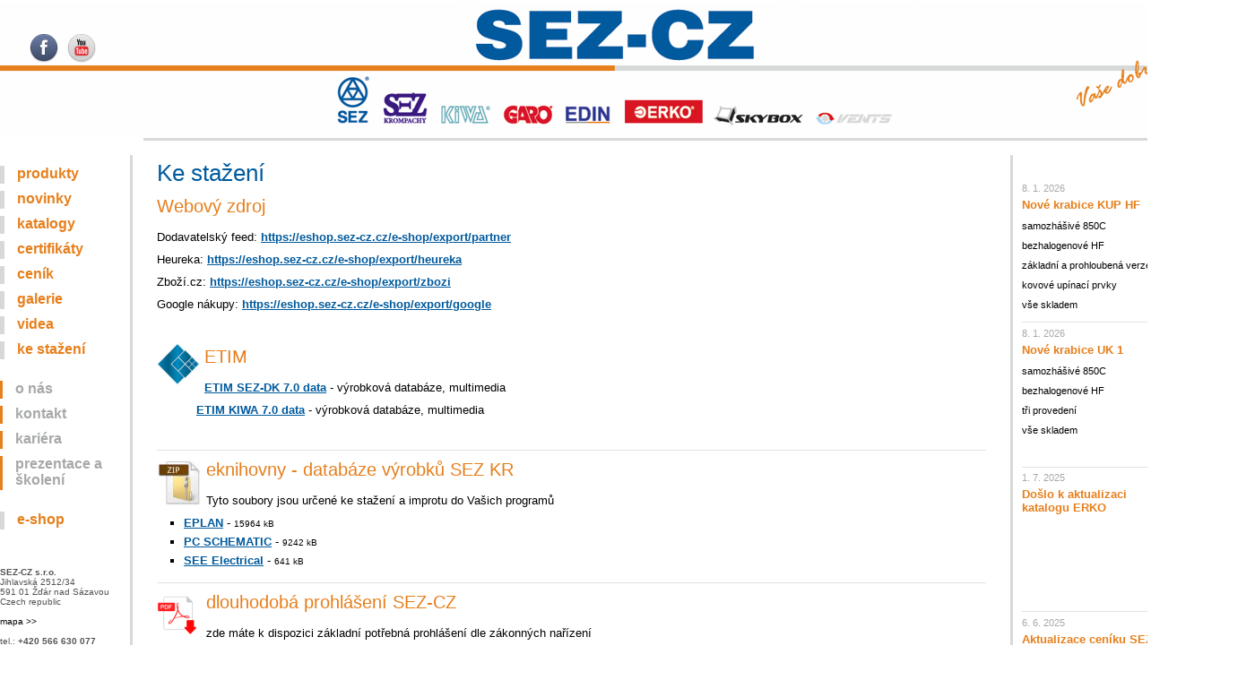

--- FILE ---
content_type: text/html; charset=UTF-8
request_url: https://sez-cz.cz/ke-stazeni-str-64-1-0-2.html
body_size: 4238
content:
<!DOCTYPE html PUBLIC "-//W3C//DTD XHTML 1.0 Transitional//EN"
	"http://www.w3.org/TR/xhtml1/DTD/xhtml1-transitional.dtd">

<html xmlns="http://www.w3.org/1999/xhtml" xml:lang="cs" lang="cs">

<head>
<meta http-equiv='Content-Type' content='text/html; charset=utf-8' />
<title>Ke stažení - SEZ-CZ s.r.o. - elektroinstalační materiál pro elektrotechnický průmysl a stavebnictví</title>
<meta name='description' content='Ke stažení - SEZ-CZ s.r.o. - elektroinstalační materiál pro elektrotechnický průmysl a stavebnictví' />
<meta http-equiv='Content-Language' content='cs' />
<meta http-equiv='Cache-control' content='no-cache' />
<meta http-equiv='Pragma' content='no-cache' />
<meta http-equiv='Expires' content='-1' />
<meta name='robots' content='index,follow' />
<meta name='googlebot' content='index,follow,snippet,archive' />
<meta http-equiv='imagetoolbar' content='no' />
<meta http-equiv='MSThemeCompatible' content='no' />
<meta name='MSSmartTagsPreventParsing' content='true' />
<meta name='author' content='Králi.cz webdesign - www.krali.cz' />
<meta name='copyright' content='&copy; 2015 Králi.cz webdesign - www.krali.cz' />
<meta name='keywords' content='ke, stažení, sez, dolní, kubín, krompachy, elektroinstalační, materiál, elektrotechnický, průmysl, stavebnictví' />
<link rel='stylesheet' type='text/css' media='all' href='css/style-base-2020.css' />
<link rel='stylesheet' type='text/css' media='all' href='nivo-slider/nivo-slider.css' />
<link rel="stylesheet" type="text/css" media="all" href="nivo-slider/themes/default/default.css"  />
<script type='text/javascript' src='js/clearbox.js?lng=cs'></script>
<script type='text/javascript' src='js/jquery-1.10.2.min.js'></script>
<script type="text/javascript" src="js/cms-init.js"></script>
</head>

<body>
<h1>Ke stažení - SEZ-CZ s.r.o. - elektroinstalační materiál pro elektrotechnický průmysl a stavebnictví</h1>

<div id="whole_body"><!-- zarovnani celeho dokumentu -->
<div id="header"><!-- hlavicka -->
<div id="header2">

<div class="social">
<div class="soc-1"><a title="Profil na Facebooku" href="https://www.facebook.com/SEZ-CZ-107253427491002/" target="_blank"><img src="./images/ico_facebook.png" alt="Profil na Facebooku" class="logo-soc-1" /></a></div>
<div class="soc-1"><a title="Profil na YouTube" href="https://www.youtube.com/channel/UCEyEv3vIbwAl944oGf9Mw-Q?view_as=subscriber" target="_blank"><img src="./images/ico_youtube.png" alt="Profil na YouTube" class="logo-soc-1" /></a></div>
</div>

<div id="logo"><a title="Úvodní strana" href="./"><img src="images/logo_sez-cz.png" class="noborder" alt="Úvodní strana" /></a></div>
<div id="loga"><div id="loga_obsah">
<a target="_blank" title='SEZ Dolný Kubín' href="http://www.sez.sk"><img class='noborder' src='images/logo_vyrobce_1.png' alt='SEZ Dolný Kubín' /></a>
<a target="_blank" title='SEZ Krompachy' href="http://www.sez-krompachy.sk"><img class='noborder' src='images/logo_vyrobce_2.png' alt='SEZ Krompachy' /></a>
<a target="_blank" title='Kiwa' href="http://www.kiwa.sk"><img class='noborder' src='images/logo_vyrobce_4.png' alt='Kiwa' /></a>
<a target="_blank" title='Garo' href="http://www.garo.se"><img class='noborder' src='images/logo_vyrobce_5.png' alt='Garo' /></a>
<a target="_blank" title='Edin' href="soubory/340-sez-edin-a4x4letak-2018-nahled-midpdf.pdf"><img class='noborder' src='images/logo_vyrobce_6.png' alt='Edin' /></a>
<a target="_blank" title='Erko' href="http://www.erko-electro.com"><img class='noborder' src='images/logo_vyrobce_7.png' alt='Erko' /></a>
<a target="_blank" title='Skybox' href="soubory/122-bez-cen-let-sky-box-2014pdf.pdf"><img class='noborder' src='images/logo_vyrobce_8.png' alt='Skybox' /></a>
<a target="_blank" title='Vents' href="http://www.ventilation-system.com"><img class='noborder' src='images/logo_vyrobce_9.png' alt='Vents' /></a>
</div></div></div>
</div><!-- konec hlavicky -->

<div id="main_part"><!-- hlavni cast -->

<div id="left_part"><!-- leva cast -->
<div id="menu_2">
<ul>
<li><a title='Produkty' class='aktiv' href='produkty-str-3-1-3-2.html'>Produkty</a></li>
<li><a title='Novinky' class='aktiv' href='novinky-str-4-1-4-2.html'>Novinky</a></li>
<li><a title='Katalogy' class='aktiv' href='katalogy-str-5-1-5-2.html'>Katalogy</a></li>
<li><a title='Certifikáty' class='aktiv' href='certifikaty-str-6-1-6-2.html'>Certifikáty</a></li>
<li><a title='Ceník' class='aktiv' href='cenik-str-7-1-7-2.html'>Ceník</a></li>
<li><a title='Galerie' class='aktiv' href='galerie-str-67-1-67-2.html'>Galerie</a></li>
<li><a title='Videa' class='aktiv' href='videa-str-66-1-66-2.html'>Videa</a></li>
<li><a title='Ke stažení' class='aktiv' href='ke-stazeni-str-64-1-64-2.html'>Ke stažení</a></li>
</ul>
</div>
<div id="menu_3">
<ul>
<li><a title='O nás' class='aktiv' href='o-nas-str-9-1-9-3.html'>O nás</a></li>
<li><a title='Kontakt' class='aktiv' href='kontakt-str-11-1-11-3.html'>Kontakt</a></li>
<li><a title='Kariéra' class='aktiv' href='kariera-str-70-1-70-3.html'>Kariéra</a></li>
<li><a title='Prezentace a školení' class='aktiv' href='prezentace-a-skoleni-str-69-1-69-3.html'>Prezentace a školení</a></li>
</ul>
</div>
<div id="menu_4">
<ul>
<li><a target='_blank' title='velkoobchod s elektroinstalačním materiálem' class='aktiv' href='https://eshop.sez-cz.cz'>E-SHOP</a></li>
</ul>
</div>

<!--<div id="levy_sloupec_ramecek">
</div>--><div id="left_adresa">

<b>SEZ-CZ s.r.o.</b><br />
Jihlavská 2512/34<br />
591 01 Žďár nad Sázavou<br />
Czech republic<br /><br />

<a title='Mapa Žďáru nad Sázavou' href='index.php?p=mapa&amp;lng=1' class='link4'>mapa &gt;&gt;</a><br /><br />

tel.: <b>+420 566 630 077</b><br />
tel.: <b>+420 566 629 299</b><br />
fax: <b>+420 566 621 427</b><br />
gsm: <b>+420 734 318 189</b><br /><br />
email: <a href='mailto:sez@sez-cz.cz'>sez@sez-cz.cz</a><br />
email: <a href='mailto:odbyt@sez-cz.cz'>odbyt@sez-cz.cz</a><br />
email: <a href='mailto:obchod@sez-cz.cz'>obchod@sez-cz.cz</a>

</div>
<div class="socialni_site">

<div id="fb-root"></div>

<script async defer crossorigin="anonymous" src="https://connect.facebook.net/cs_CZ/sdk.js#xfbml=1&version=v5.0"></script>

<div class="fb-like" data-href="http://www.sez-cz.cz" data-width="130" data-layout="box_count" data-action="like" data-size="small" data-share="true"></div>

</div>
</div><!-- konec leva cast -->

<div id="dvasloupce" class="fix"> <!--dva sloupce-->

<div id="main_body"><!-- format hlav.  textu -->

<div id="text"><!-- hlavní text -->
<h2>Ke stažení</h2>
<h3>Webový zdroj</h3>
<p>Dodavatelsk&yacute; feed: <a href="https://eshop.sez-cz.cz/e-shop/export/partner" target="_blank">https://eshop.sez-cz.cz/e-shop/export/partner</a></p>

<p>Heureka: <a href="https://eshop.sez-cz.cz/e-shop/export/heureka" target="_blank">https://eshop.sez-cz.cz/e-shop/export/heureka</a></p>

<p>Zbož&iacute;.cz: <a href="https://eshop.sez-cz.cz/e-shop/export/zbozi" target="_blank">https://eshop.sez-cz.cz/e-shop/export/zbozi</a></p>

<p>Google n&aacute;kupy: <a href="https://eshop.sez-cz.cz/e-shop/export/google" target="_blank">https://eshop.sez-cz.cz/e-shop/export/google</a></p>

<p>&nbsp;</p>
<div class='clear'></div>
<div class='obal_img_left'><img alt='' class='noborder_nomargin' src='images/fotky/nahled/977.png' /></div>
<h3>ETIM</h3>
<p><a href="http://old.sez.sk/etim-7-kody" target="_blank">ETIM SEZ-DK 7.0 data</a> - v&yacute;robkov&aacute; datab&aacute;ze, multimedia</p>

<p>&nbsp; &nbsp; &nbsp; &nbsp; &nbsp; &nbsp;<a href="https://uloz.to/file/FEBPwkDlZoi3/etim-v-7-kiwa-29-4-2020-zip" target="_blank">ETIM KIWA 7.0 data</a> - v&yacute;robkov&aacute; datab&aacute;ze, multimedia</p>

<p>&nbsp;</p>
<hr class='cms' />
<div class='obal_img_left'><img alt='' class='noborder_nomargin' src='images/fotky/nahled/864.jpg' /></div>
<h3>eknihovny - databáze výrobků SEZ KR</h3>
<p>Tyto soubory jsou určen&eacute; ke stažen&iacute; a improtu do Va&scaron;ich programů</p>
<ul>
<li><a title='Stáhnout soubor: EPLAN' target="_blank" href="soubory/275-eplanzip.zip">EPLAN</a> - <span class='deset'>15964 kB</span></li>
<li><a title='Stáhnout soubor: PC SCHEMATIC' target="_blank" href="soubory/424-2018-05-09-113542-pcschematiczip.zip">PC SCHEMATIC</a> - <span class='deset'>9242 kB</span></li>
<li><a title='Stáhnout soubor: SEE Electrical' target="_blank" href="soubory/276-see-electricalzip.zip">SEE Electrical</a> - <span class='deset'>641 kB</span></li>
</ul>

<hr class='cms' />
<div class='obal_img_left'><img alt='' class='noborder_nomargin' src='images/fotky/nahled/861.png' /></div>
<h3>dlouhodobá prohlášení SEZ-CZ</h3>
<p>zde m&aacute;te k dispozici z&aacute;kladn&iacute; potřebn&aacute; prohl&aacute;&scaron;en&iacute; dle z&aacute;konn&yacute;ch nař&iacute;zen&iacute;</p>
<ul>
<li><a title='Stáhnout soubor: Osvědčení EKO-KOM' target="_blank" href="soubory/366-ekokompdf.pdf">Osvědčení EKO-KOM</a> - <span class='deset'>299 kB</span></li>
<li><a title='Stáhnout soubor: Podmínky ochrany osobních údajů (GDPR)' target="_blank" href="soubory/349-podminkyochranyosobnichudajupdf.pdf">Podmínky ochrany osobních údajů (GDPR)</a> - <span class='deset'>350 kB</span></li>
<li><a title='Stáhnout soubor: Prohlášení RoHS ' target="_blank" href="soubory/437-prohlaseni-rohs-sez-cz-20pdf.pdf">Prohlášení RoHS </a> - <span class='deset'>475 kB</span></li>
<li><a title='Stáhnout soubor: Ujištění - prohlášení o shodě' target="_blank" href="soubory/293-ujisteni-o-prohlaseni-o-shode-sez-czpdf.pdf">Ujištění - prohlášení o shodě</a> - <span class='deset'>381 kB</span></li>
</ul>

<hr class='cms' />
<div class='obal_img_left'><img alt='' class='noborder_nomargin' src='images/fotky/nahled/884.jpg' /></div>
<h3>logo SEZ-CZ</h3>
<p>zde najdete logo společnosti SEZ-CZ pro Va&scaron;e potřeby</p>
<ul>
<li><a title='Stáhnout soubor: logo SEZ-CZ cdr' target="_blank" href="soubory/328-logo-sez-cz-2016cdr.cdr">logo SEZ-CZ cdr</a> - <span class='deset'>189 kB</span></li>
<li><a title='Stáhnout soubor: logo SEZ-CZ jpg' target="_blank" href="soubory/329-logo-sez-czjpg.jpg">logo SEZ-CZ jpg</a> - <span class='deset'>44 kB</span></li>
<li><a title='Stáhnout soubor: logo SEZ-CZ pdf' target="_blank" href="soubory/327-logo-sez-cz-2016pdf.pdf">logo SEZ-CZ pdf</a> - <span class='deset'>174 kB</span></li>
</ul>

<div class='clear'></div>
</div><!-- konec hlavní text -->

</div><!-- konec formatu hlav. textu -->

<div id="right_part"><!-- prava cast -->
<div id="right1">

<h3 class="right">aktuality</h3>

<a title='' href='soubory/589-kup-hfpdf.pdf'><img alt='' src='images/fotky/nahled/1274.jpg' />
</a><span class='aktualita_datum'>8. 1. 2026</span><h4>Nové krabice KUP HF</h4>
<p>samozh&aacute;&scaron;iv&eacute; 850C</p>

<p>bezhalogenov&eacute; HF</p>

<p>z&aacute;kladn&iacute; a prohlouben&aacute; verze</p>

<p>kovov&eacute; up&iacute;nac&iacute; prvky</p>

<p>v&scaron;e skladem</p>

<hr />
<a title='' href='images/fotky/original/1271.jpg' rel='clearbox[gallery=420]'><img alt='' src='images/fotky/nahled/1271.jpg' />
</a><span class='aktualita_datum'>8. 1. 2026</span><h4>Nové krabice UK 1</h4>
<p>samozh&aacute;&scaron;iv&eacute; 850C</p>

<p>bezhalogenov&eacute; HF</p>

<p>tři proveden&iacute;</p>

<p>v&scaron;e skladem</p>

<hr />
<a title='' href='soubory/583-kalatog-erko-cz-2025pdf.pdf'><img alt='' src='images/fotky/nahled/1270.jpg' />
</a><span class='aktualita_datum'>1. 7. 2025</span><h4>Došlo k aktualizaci katalogu ERKO</h4>
<hr />
<a title='' href='soubory/580-vo-cenik-sez-cz--7-2025-v1xls.xls'><img alt='' src='images/fotky/nahled/955.png' />
</a><span class='aktualita_datum'>6. 6. 2025</span><h4>Aktualizace ceníku SEZ-CZ VO 2025</h4>
<p><strong>Aktualizace cen&iacute;k 2025</strong></p>

<p>&nbsp;</p>

<p><br />
&nbsp;</p>

<hr />
<a title='' href='images/fotky/original/1265.jpg' rel='clearbox[gallery=417]'><img alt='' src='images/fotky/nahled/1265.jpg' />
</a><span class='aktualita_datum'>6. 5. 2025</span><h4>Zakázková výroba modulárních rozvaděčů</h4>
<hr />

<p><a title="Všechny aktuality" href="aktuality-str-13-1-13-2.html">všechny aktuality >></a></p>


</div><!-- konec prava cast -->

</div>  <!-- konec dva sloupce -->

<div class="clear"></div>


</div><!-- konec hlavní části -->

<!-- footer -->
<div id="footer">

<div id="footer_text">
<ul>
<li><a class='activ' title='Česky' href='lng-1.html'>Česky</a></li>|
<li><a title="Mapa stránek" href="sitemap-1.html">Mapa stránek</a></li> |

<li><a title="Králi.cz webdesign - www.krali.cz - tvorba www stránek, webhosting, registrace domén, online obchody na míru zákazníkovi, grafické práce" href="http://www.krali.cz">Králi.cz webdesign</a></li>
</ul>
</div>
</div>
<!-- konec footer -->

</div><!-- konec zarovnani celeho dokumentu -->

<script>
  (function(i,s,o,g,r,a,m){i['GoogleAnalyticsObject']=r;i[r]=i[r]||function(){
  (i[r].q=i[r].q||[]).push(arguments)},i[r].l=1*new Date();a=s.createElement(o),
  m=s.getElementsByTagName(o)[0];a.async=1;a.src=g;m.parentNode.insertBefore(a,m)
  })(window,document,'script','//www.google-analytics.com/analytics.js','ga');

  ga('create', 'UA-34464995-14', 'auto');
  ga('send', 'pageview');

</script>
</body>
</html>

--- FILE ---
content_type: text/css
request_url: https://sez-cz.cz/css/style-base-2020.css
body_size: 3611
content:
BODY {
  FONT-FAMILY: Verdana, Arial, Helvetica, sans-serif; COLOR: #000000; FONT-SIZE: 13px; BACKGROUND-COLOR: #FFFFFF; MARGIN: 0px; PADDING: 0px; TEXT-ALIGN: center; BACKGROUND-IMAGE: url(../images/pozadi_top.png); BACKGROUND-REPEAT: repeat-x; BACKGROUND-POSITION: top left
}
#whole_body {
  CLEAR: both; position: relative; MARGIN: 0px auto 20px auto; WIDTH: 1400px; BACKGROUND-COLOR: #FFFFFF;
}
#header {
  MARGIN: 0 auto 0 auto; WIDTH: 100%; position: relative;
}
#header2 {
  MARGIN: 0px; WIDTH: 100%; HEIGHT: 153px; TEXT-ALIGN: left; BACKGROUND-IMAGE: url(../images/top_1c.png); BACKGROUND-REPEAT: no-repeat; BACKGROUND-POSITION: top left
}
#logo {
  WIDTH: 100%; PADDING: 0px; MARGIN: 0px; TEXT-ALIGN: center;
}
#loga {
   WIDTH: 1240px; PADDING: 0px; MARGIN: 12px 0px 0px 160px; TEXT-ALIGN: left; BORDER-BOTTOM: #D7D8D8 3px solid;
}
#loga_obsah {
   PADDING: 0px; MARGIN: 0px 0px 0px 210px; TEXT-ALIGN: left;
}
#vlajka_cz {
  position: absolute; top: 160px; left: 887px; PADDING: 0px; MARGIN: 0px;
}
#main_part {
  CLEAR: both; MARGIN: 15px 0px 0px 0px; TEXT-ALIGN: left; position: relative;
}
#left_part {
    width: 145px;
  position: relative;
	padding: 0px;
	margin: 5px 0px 0px 0px;
  float: left;
  BORDER-RIGHT: #D7D8D8 3px solid;
  MIN-HEIGHT: 650px; _HEIGHT: 650px;
}
#left_adresa {
  MARGIN: 40px 0px 0px 0px; PADDING: 0px 0px 0px 0px; WIDTH: 100%; TEXT-ALIGN: left; FONT-SIZE: 10px; COLOR: #535353;
}
#left_adresa a {
 FONT-SIZE: 10px; COLOR: #000; TEXT-DECORATION: none; font-weight: normal;
}

.social {
  	position: absolute;
	top: 38px; left: 30px;
	width:20%;	
	PADDING: 0px 0px 0px 0px;
	margin: 0px 0px 0px 0px;
	text-align: left;	
}
.soc-1 {
  	position: relative;
	PADDING: 0px 3px 0px 3px;
	display: inline-block;
}
img.logo-soc-1 {
	max-width:32px;
	height:auto;
}

#menu_2 {
	font-weight: normal; color: #000000; WIDTH: 130px; MARGIN: 10px 0px 20px 0px; PADDING: 0px 0px 0px 0px; position: relative;
}
#menu_2 UL {
	PADDING: 0px 0px 0px 0px; MARGIN: 0px 0px 0px 0px; LIST-STYLE-TYPE: none; border: none;
}
#menu_2 LI {
	MARGIN: 4px 0px 4px 0px; PADDING: 2px 0px 2px 0px;
}
#menu_2 LI A {
	FONT-SIZE: 16px; FONT-FAMILY: Verdana, Tahoma, Arial; color: #E67F1C; MARGIN: 0px; PADDING: 0px 0px 2px 14px; DISPLAY: block; TEXT-DECORATION: none; text-transform: lowercase;
}
#menu_2 LI A:link {
	COLOR: #E67F1C; FONT-WEIGHT: bold; BACKGROUND-COLOR: transparent; TEXT-DECORATION: none; border-left: 5px solid #D7D8D8;
}
#menu_2 LI A:visited {
	COLOR: #E67F1C; FONT-WEIGHT: bold; BACKGROUND-COLOR: transparent; TEXT-DECORATION: none; border-left: 5px solid #D7D8D8;
}
#menu_2 LI A:hover {
	COLOR: #585858; FONT-WEIGHT: bold; BACKGROUND-COLOR: transparent; TEXT-DECORATION: none; border-left: 5px solid #E67F1C;
}
#menu_2 LI.aktiv a.aktiv {
	color: #005A9D; font-weight: bold; TEXT-DECORATION: none; border-left: 5px solid #E67F1C;
}
#menu_2 LI.aktiv a.aktiv:visited {
	color: #005A9D; font-weight: bold; TEXT-DECORATION: none; border-left: 5px solid #E67F1C;
}
#menu_2 LI.aktiv a.aktiv:hover {
	color: #585858; font-weight: bold; TEXT-DECORATION: none; border-left: 5px solid #E67F1C;
}
html>body #menu_2 LI A { width: auto; }


#menu_3 {
	font-weight: normal; color: #000000; WIDTH: 130px; MARGIN: 0px 0px 20px 0px; PADDING: 0px 0px 0px 0px; position: relative;
}
#menu_3 UL {
	PADDING: 0px 0px 0px 0px; MARGIN: 0px 0px 0px 0px; LIST-STYLE-TYPE: none; border: none;
}
#menu_3 LI {
	MARGIN: 4px 0px 4px 0px; PADDING: 2px 0px 2px 0px;
}
#menu_3 LI A {
	FONT-SIZE: 16px; FONT-FAMILY: Verdana, Tahoma, Arial; color: #A6A8A8; MARGIN: 0px; PADDING: 0px 0px 2px 14px; DISPLAY: block; TEXT-DECORATION: none; text-transform: lowercase;
}
#menu_3 LI A:link {
	COLOR: #A6A8A8; FONT-WEIGHT: bold; BACKGROUND-COLOR: transparent; TEXT-DECORATION: none; border-left: 3px solid #E67F1C;
}
#menu_3 LI A:visited {
	COLOR: #A6A8A8; FONT-WEIGHT: bold; BACKGROUND-COLOR: transparent; TEXT-DECORATION: none; border-left: 3px solid #E67F1C;
}
#menu_3 LI A:hover {
	COLOR: #585858; FONT-WEIGHT: bold; BACKGROUND-COLOR: transparent; TEXT-DECORATION: none; border-left: 3px solid #D7D8D8;
}
#menu_3 LI.aktiv a.aktiv {
	color: #005A9D; font-weight: bold; TEXT-DECORATION: none; border-left: 3px solid #000000;
}
#menu_3 LI.aktiv a.aktiv:visited {
	color: #005A9D; font-weight: bold; TEXT-DECORATION: none; border-left: 3px solid #000000;
}
#menu_3 LI.aktiv a.aktiv:hover {
	color: #585858; font-weight: bold; TEXT-DECORATION: none; border-left: 3px solid #000000;
}
html>body #menu_3 LI A { width: auto; }

#menu_4 {
	font-weight: normal; color: #000000; WIDTH: 130px; MARGIN: 10px 0px 20px 0px; PADDING: 0px 0px 0px 0px; position: relative;
}
#menu_4 UL {
	PADDING: 0px 0px 0px 0px; MARGIN: 0px 0px 0px 0px; LIST-STYLE-TYPE: none; border: none;
}
#menu_4 LI {
	MARGIN: 4px 0px 4px 0px; PADDING: 2px 0px 2px 0px;
}
#menu_4 LI A {
	FONT-SIZE: 16px; FONT-FAMILY: Verdana, Tahoma, Arial; color: #E67F1C; MARGIN: 0px; PADDING: 0px 0px 2px 14px; DISPLAY: block; TEXT-DECORATION: none; text-transform: lowercase;
}
#menu_4 LI A:link {
	COLOR: #E67F1C; FONT-WEIGHT: bold; BACKGROUND-COLOR: transparent; TEXT-DECORATION: none; border-left: 5px solid #D7D8D8;
}
#menu_4 LI A:visited {
	COLOR: #E67F1C; FONT-WEIGHT: bold; BACKGROUND-COLOR: transparent; TEXT-DECORATION: none; border-left: 5px solid #D7D8D8;
}
#menu_4 LI A:hover {
	COLOR: #585858; FONT-WEIGHT: bold; BACKGROUND-COLOR: transparent; TEXT-DECORATION: none; border-left: 5px solid #E67F1C;
}
#menu_4 LI.aktiv a.aktiv {
	color: #005A9D; font-weight: bold; TEXT-DECORATION: none; border-left: 5px solid #E67F1C;
}
#menu_4 LI.aktiv a.aktiv:visited {
	color: #005A9D; font-weight: bold; TEXT-DECORATION: none; border-left: 5px solid #E67F1C;
}
#menu_4 LI.aktiv a.aktiv:hover {
	color: #585858; font-weight: bold; TEXT-DECORATION: none; border-left: 5px solid #E67F1C;
}
html>body #menu_4 LI A { width: auto; }


#podmenu_0 {
  MIN-HEIGHT: 20px; _HEIGHT: 20px; PADDING: 10px 0px 0px 0px; MARGIN: 0px;
}

#podmenu1 {
  BACKGROUND-COLOR: #EDFAFC; FONT-SIZE: 11px;
}
#podmenu2 {
  BACKGROUND-COLOR: #FFFFFF; FONT-SIZE: 11px;
}
#dvasloupce {
  FLOAT: right; MARGIN: 0px 0px 0px 0px; WIDTH: 1225px
}
#main_body {
  FLOAT: left; MARGIN: 5px 0px 5px 0px; WIDTH: 925px; position: relative;
}
#text {
   WIDTH: 925px; PADDING: 0px 0px 0px 0px; MARGIN: 0px 0px 0px 0px; TEXT-ALIGN: left; position: relative; MIN-HEIGHT: 350px; _HEIGHT: 350px;
}
#right_part {
    width: 270px;
  position: relative;
	padding: 0px;
	margin: 5px 0px 0px 0px;
  float: right;
  BORDER-LEFT: #D7D8D8 3px solid;
  	MIN-HEIGHT: 650px; _HEIGHT: 650px;
}
#right1 {
    width: 260px;
	padding: 0px 0px 0px 10px;
	margin: 0px 0px 0px 0px;
	TEXT-ALIGN: left;
	FONT-SIZE: 11px;
}
#right1 a {
	FONT-SIZE: 11px;
}
#right1 .aktualita_datum {
	TEXT-ALIGN: left;
	FONT-SIZE: 11px;
	COLOR: #A6A8A8;
}
#right1 H4 {
  FONT-FAMILY: Arial; FONT-SIZE: 13px; COLOR: #E67F1C; FONT-WEIGHT: bold; MARGIN-BOTTOM: 5px; MARGIN-TOP: 5px
}
#right1 IMG {
  FLOAT: right; MARGIN: 0px 0px 5px 5px; BORDER-LEFT: 0px; BORDER-RIGHT: 0px; BORDER-TOP: 0px; BORDER-BOTTOM: 0px;
}
#footer {
  CLEAR: both; TEXT-ALIGN: right; PADDING: 20px 0px 0px 0px; MARGIN: 0px auto 0px auto; position: relative;
}
#footer_banner {
  MARGIN: 0px; WIDTH: 100%; HEIGHT: 128px; BACKGROUND-IMAGE: url(../images/sez_blok_banner.jpg); BACKGROUND-REPEAT: no-repeat; BACKGROUND-POSITION: 145px 0px
}
#footer_text {
  TEXT-ALIGN: right; WIDTH: 100%; FONT-SIZE: 11px; COLOR: #535353; PADDING: 0px 0px 0px 0px; MARGIN: 5px 0px 0px 0px; BACKGROUND-COLOR: #E6E6E6;
}
#footer_logo {
  TEXT-ALIGN: right; WIDTH: 100%; PADDING: 16px 0px 25px 0px; MARGIN: 0px 0px 0px 0px;  MARGIN: 0px;
}
#footer_text UL {
  list-style-type: none; PADDING: 7px 0px 7px 0px;
}
#footer_text LI {
  display: inline; PADDING: 0px 10px 0px 10px;
}
#footer_text A {
  FONT-SIZE: 11px; FONT-FAMILY: Verdana, Tahoma, Arial; TEXT-DECORATION: none; text-transform: upper;
}
#footer_text A:link {
  COLOR: #535353; FONT-WEIGHT: normal; BACKGROUND-COLOR: transparent
}
#footer_text A:visited {
  COLOR: #535353; FONT-WEIGHT: normal; BACKGROUND-COLOR: transparent
}
#footer_text A:hover {
  COLOR: #353535; FONT-WEIGHT: normal; BACKGROUND-COLOR: transparent
}
#footer_text A.activ:link {
  COLOR: #000000; FONT-WEIGHT: normal; BACKGROUND-COLOR: transparent
}
#footer_text A.activ:visited {
  COLOR: #000000; FONT-WEIGHT: normal; BACKGROUND-COLOR: transparent
}
#footer_text A.activ:hover {
  COLOR: #353535; FONT-WEIGHT: normal; BACKGROUND-COLOR: transparent
}
#levy_sloupec1 {
  WIDTH: 250px; FLOAT: left; TEXT-ALIGN: left; MARGIN: 0px 0px 0px 0px; PADDING: 0px
}
#pravy_sloupec1 {
  WIDTH: 325px; FLOAT: left; TEXT-ALIGN: left; MARGIN: 0px 0px 0px 10px; PADDING: 0px
}
A:link {
  FONT-SIZE: 13px; COLOR: #005A9D; FONT-WEIGHT: bold; TEXT-DECORATION: underline
}
A:visited {
  FONT-SIZE: 13px; COLOR: #005A9D; FONT-WEIGHT: bold; TEXT-DECORATION: underline
}
A:hover {
  FONT-SIZE: 13px; COLOR: #FF0000; FONT-WEIGHT: bold; TEXT-DECORATION: none
}
A.link2:link {
  FONT-SIZE: 14px; COLOR: #FF0000; FONT-WEIGHT: bold; TEXT-DECORATION: underline
}
A.link2:visited {
  FONT-SIZE: 14px; COLOR: #FF0000; FONT-WEIGHT: bold; TEXT-DECORATION: underline
}
A.link2:hover {
  FONT-SIZE: 14px; COLOR: #FF0000; FONT-WEIGHT: bold; TEXT-DECORATION: none; text-shadow: inherit
}
A.link3:link {
  FONT-SIZE: 11px; COLOR: #FF0000; FONT-WEIGHT: normal; TEXT-DECORATION: underline
}
A.link3:visited {
  FONT-SIZE: 11px; COLOR: #FF0000; FONT-WEIGHT: normal; TEXT-DECORATION: underline
}
A.link3:hover {
  FONT-SIZE: 11px; COLOR: #FF0000; FONT-WEIGHT: normal; TEXT-DECORATION: none; text-shadow: inherit
}
A.link4:link {
  FONT-SIZE: 12px; COLOR: #FF0000; FONT-WEIGHT: bold; TEXT-DECORATION: underline
}
A.link4:visited {
  FONT-SIZE: 12px; COLOR: #FF0000; FONT-WEIGHT: bold; TEXT-DECORATION: underline
}
A.link4:hover {
  FONT-SIZE: 12px; COLOR: #FF0000; FONT-WEIGHT: bold; TEXT-DECORATION: none
}
A.link6:link {
  FONT-SIZE: 13px; COLOR: #FFFFFF; FONT-WEIGHT: bold; TEXT-DECORATION: underline
}
A.link6:visited {
  FONT-SIZE: 13px; COLOR: #FFFFFF; FONT-WEIGHT: bold; TEXT-DECORATION: underline
}
A.link6:hover {
  FONT-SIZE: 13px; COLOR: #FFFF00; FONT-WEIGHT: bold; TEXT-DECORATION: none
}
IMG.border {
  BORDER-LEFT: #FFFFFF 1px solid; BORDER-RIGHT: #FFFFFF 1px solid; BORDER-TOP: #FFFFFF 1px solid; BORDER-BOTTOM: #FFFFFF 1px solid
}
IMG.noborder {
  BORDER-RIGHT: 0px; BORDER-TOP: 0px; BORDER-LEFT: 0px; BORDER-BOTTOM: 0px
}
.nodisplay {
  DISPLAY: none
}

UL {
  PADDING-RIGHT: 0px; PADDING-LEFT: 30px; PADDING-BOTTOM: 5px; MARGIN: 0px; BORDER-TOP-STYLE: none; PADDING-TOP: 5px; BORDER-RIGHT-STYLE: none; BORDER-LEFT-STYLE: none; BORDER-BOTTOM-STYLE: none
}
OL {
  PADDING-RIGHT: 0px; PADDING-LEFT: 30px; PADDING-BOTTOM: 7px; MARGIN: 0px; BORDER-TOP-STYLE: none; PADDING-TOP: 0px; BORDER-RIGHT-STYLE: none; BORDER-LEFT-STYLE: none; BORDER-BOTTOM-STYLE: none
}
LI {
  PADDING-RIGHT: 0px; PADDING-LEFT: 0px; PADDING-BOTTOM: 6px; MARGIN: 0px; BORDER-TOP-STYLE: none; PADDING-TOP: 0px; BORDER-RIGHT-STYLE: none; BORDER-LEFT-STYLE: none; BORDER-BOTTOM-STYLE: none
}
H1 {
  PADDING-RIGHT: 0px; PADDING-LEFT: 0px; PADDING-BOTTOM: 0px; MARGIN: 0px; BORDER-TOP-STYLE: none; PADDING-TOP: 0px; BORDER-RIGHT-STYLE: none; BORDER-LEFT-STYLE: none; BORDER-BOTTOM-STYLE: none
}
H2 {
  PADDING-RIGHT: 0px; PADDING-LEFT: 0px; PADDING-BOTTOM: 0px; MARGIN: 0px; BORDER-TOP-STYLE: none; PADDING-TOP: 0px; BORDER-RIGHT-STYLE: none; BORDER-LEFT-STYLE: none; BORDER-BOTTOM-STYLE: none
}
H3 {
  PADDING-RIGHT: 0px; PADDING-LEFT: 0px; PADDING-BOTTOM: 0px; MARGIN: 0px; BORDER-TOP-STYLE: none; PADDING-TOP: 0px; BORDER-RIGHT-STYLE: none; BORDER-LEFT-STYLE: none; BORDER-BOTTOM-STYLE: none
}
H4 {
  PADDING-RIGHT: 0px; PADDING-LEFT: 0px; PADDING-BOTTOM: 0px; MARGIN: 0px; BORDER-TOP-STYLE: none; PADDING-TOP: 0px; BORDER-RIGHT-STYLE: none; BORDER-LEFT-STYLE: none; BORDER-BOTTOM-STYLE: none
}
H5 {
  PADDING-RIGHT: 5px; PADDING-LEFT: 5px; PADDING-BOTTOM: 3px; MARGIN: 0px; BORDER-TOP-STYLE: none; PADDING-TOP: 3px; BORDER-RIGHT-STYLE: none; BORDER-LEFT-STYLE: none; BORDER-BOTTOM-STYLE: none
}
P {
  PADDING-RIGHT: 0px; PADDING-LEFT: 0px; PADDING-BOTTOM: 5px; MARGIN: 0px; BORDER-TOP-STYLE: none; PADDING-TOP: 5px; BORDER-RIGHT-STYLE: none; BORDER-LEFT-STYLE: none; BORDER-BOTTOM-STYLE: none
}

H1 {
  FONT-SIZE: 24px; COLOR: #000000; FONT-WEIGHT: bold; MARGIN-BOTTOM: 10px; DISPLAY: none
}
H2 {
  FONT-FAMILY: Arial; FONT-SIZE: 26px; COLOR: #005A9D; FONT-WEIGHT: normal; MARGIN-BOTTOM: 10px; MARGIN-TOP: 5px
}
H3 {
  FONT-FAMILY: Arial; FONT-SIZE: 20px; COLOR: #E67F1C; FONT-WEIGHT: normal; MARGIN-BOTTOM: 10px; MARGIN-TOP: 10px
}
H3.menu_leve_2 {
  FONT-FAMILY: Arial; FONT-SIZE: 15px; COLOR: #AD1E32; FONT-WEIGHT: bold; MARGIN-BOTTOM: 2px; MARGIN-TOP: 2px
}
H3.right {
  FONT-FAMILY: Arial; FONT-SIZE: 18px; COLOR: #BEC0C0; FONT-WEIGHT: bold; MARGIN-BOTTOM: 10px; MARGIN-TOP: 0px; TEXT-ALIGN: right
}
H3.line {
  FONT-FAMILY: Arial; FONT-SIZE: 17px; COLOR: #5F6265; FONT-WEIGHT: bold; MARGIN-BOTTOM: 10px; MARGIN-TOP: 15px; BORDER-TOP: #000000 1px solid; BORDER-BOTTOM: #000000 1px solid; PADDING: 3px 0px 3px 10px;
}
H3.pravy_sloupec {
  FONT-FAMILY: Arial; FONT-SIZE: 17px; COLOR: #5F6265; FONT-WEIGHT: bold; MARGIN-BOTTOM: 5px; MARGIN-TOP: 10px; TEXT-ALIGN: left
}
H4 {
  FONT-FAMILY: Arial; FONT-SIZE: 15px; COLOR: #E67F1C; FONT-WEIGHT: bold; MARGIN-BOTTOM: 5px; MARGIN-TOP: 10px
}
H5 {
  FONT-FAMILY: Arial; FONT-SIZE: 14px; COLOR: #E67F1C; FONT-WEIGHT: bold; MARGIN-BOTTOM: 5px
}
P {
  TEXT-ALIGN: left
}
P.left {
   TEXT-ALIGN: left
}
P.right {
   TEXT-ALIGN: right
}
P.center {
   TEXT-ALIGN: center
}
BR.clear {
  CLEAR: both
}
.clear {
  CLEAR: both
}
HR {
  CLEAR: both; BORDER-RIGHT: #E2E2E2 0px solid; BORDER-TOP: #E2E2E2 0px solid; BORDER-LEFT: #E2E2E2 0px solid; COLOR: #E2E2E2; BORDER-BOTTOM: #E2E2E2 0px solid; HEIGHT: 1px; WIDTH: 100%; BACKGROUND-COLOR: #E2E2E2
}
HR.cms {
  CLEAR: both; BORDER-RIGHT: #E2E2E2 0px solid; BORDER-TOP: #E2E2E2 0px solid; BORDER-LEFT: #E2E2E2 0px solid; COLOR: #E2E2E2; BORDER-BOTTOM: #E2E2E2 0px solid; HEIGHT: 1px; WIDTH: 100%; BACKGROUND-COLOR: #E2E2E2
}
OL {
  LIST-STYLE-TYPE: lower-alpha
}
OL.cisla {
  LIST-STYLE-TYPE: decimal
}
UL {
  LIST-STYLE-TYPE: square
}
UL.kruh {
  PADDING-LEFT: 15px; LIST-STYLE-TYPE: circle; PADDING-BOTTOM: 0px;
}
UL.ctverecek {
  LIST-STYLE-TYPE: square
}
UL.left_menu {
  LIST-STYLE-TYPE: square; PADDING: 3px 0px 3px 25px;
}
TD.center {
  TEXT-ALIGN: center
}
TD.left {
  TEXT-ALIGN: left
}
TD.right {
  TEXT-ALIGN: right
}
TD.katalog {
  FONT-SIZE: 13px; TEXT-ALIGN: center; VERTICAL-ALIGN: top; WIDTH: 145px
}
TD.katalog_detail {
  FONT-SIZE: 13px; TEXT-ALIGN: left; VERTICAL-ALIGN: top
}
TD.kosik_top {
  FONT-SIZE: 13px; TEXT-ALIGN: center; BACKGROUND-COLOR: #5F6265; COLOR: #FFFFFF
}
TD.kosik_center {
  FONT-SIZE: 13px; TEXT-ALIGN: center
}
TD.right {
  FONT-SIZE: 13px; TEXT-ALIGN: right
}
.devet {
  FONT-SIZE: 9px
}
.deset {
  FONT-SIZE: 10px
}
.jedenact {
  FONT-SIZE: 11px
}
.dvanact {
  FONT-SIZE: 12px
}
.bold {
  FONT-WEIGHT: bold
}
.red {
  COLOR: #FF0000
}
.red_bold {
  COLOR: #FF0000; FONT-WEIGHT: bold
}
.zluta {
  COLOR: #FFFF00
}
.green {
  COLOR: #009900
}
.zvyrazneni {
  COLOR: #FF0000; FONT-WEIGHT: bold;
}
.novinka {
  COLOR: #FF0000; FONT-WEIGHT: bold; FONT-SIZE: 10px
}
.skrtnute {
  text-decoration : line-through;
}
.center {
  TEXT-ALIGN: center
}
.tab_pozadi1 {
   BACKGROUND-COLOR: #000000; COLOR: #FFFFFF
}
.tab_pozadi2 {
   BACKGROUND-COLOR: #DDDDDD
}
.akce {
  FONT-SIZE: 18px; COLOR: #FF0000; FONT-WEIGHT: bold
}
.nazev {
  FONT-FAMILY: Arial; FONT-SIZE: 17px; COLOR: #5F6265; FONT-WEIGHT: bold; MARGIN-BOTTOM: 10px; MARGIN-TOP: 10px
}
.obal_fotek {
  CLEAR: both; width: 100%; padding: 0 0; margin: 0 auto;
}
.obal_img {
  float: left; min-width: 180px; _width: 180px; border: 0px; padding: 0px 0px 0px 0px; text-align: center; FONT-SIZE: 12px; COLOR: #000000; FONT-WEIGHT: normal; TEXT-DECORATION: none;
}
.obal_img_left {
  float: left; border: 0px; padding: 0px 5px 0px 0px; text-align: center; FONT-SIZE: 12px; COLOR: #000000; FONT-WEIGHT: normal; TEXT-DECORATION: none;
}
.obal_img_right {
  float: right; border: 0px; padding: 0px 0px 0px 5px; text-align: center; FONT-SIZE: 12px; COLOR: #000000; FONT-WEIGHT: normal; TEXT-DECORATION: none;
}
.obal_img A {
  FONT-SIZE: 12px; COLOR: #000000; FONT-WEIGHT: normal; TEXT-DECORATION: none;
}
A.img_popis {
  FONT-SIZE: 12px; COLOR: #000000; FONT-WEIGHT: normal; TEXT-DECORATION: none;
}

IMG.left {
  FLOAT: left; MARGIN: 0px 10px 5px 5px; BORDER-LEFT: 0px; BORDER-RIGHT: 0px; BORDER-TOP: 0px; BORDER-BOTTOM: 0px;
}
IMG.right {
  FLOAT: right; MARGIN: 0px 5px 5px 10px; BORDER-LEFT: 0px; BORDER-RIGHT: 0px; BORDER-TOP: 0px; BORDER-BOTTOM: 0px;
}

IMG.zoom { cursor: hand; }

IMG.border1 { MARGIN: 10px 10px 10px 10px; BORDER: #5F6265 1px solid; }
IMG.noborder1 { MARGIN: 10px 10px 10px 10px; BORDER: 0px; }

IMG.border_nomargin { MARGIN: 5px 0px 5px 0px; BORDER: #5F6265 1px solid; }
IMG.noborder_nomargin { MARGIN: 5px 0px 5px 0px; BORDER: 0px; }

IMG.zoom_noborder_loga { cursor: hand; MARGIN: 10px 0px 10px 0px; BORDER: 0px; }
IMG.zoom_pravy_sloupec { cursor: hand; MARGIN: 15px 0px 0px 0px; BORDER-LEFT: #5F6265 1px solid; BORDER-RIGHT: #5F6265 1px solid; BORDER-TOP: #5F6265 1px solid; BORDER-BOTTOM: #5F6265 1px solid }

IMG.odsazeni { border-style: solid; border-color: #FFFFFF; MARGIN: 0px 10px 0px 10px; }

IMG.galerie {
  MARGIN: 0px 5px 0px 0px; BORDER-LEFT: #5F6265 1px solid; BORDER-RIGHT: #5F6265 1px solid; BORDER-TOP: #5F6265 1px solid; BORDER-BOTTOM: #5F6265 1px solid; FLOAT: left
}
IMG.border {
  MARGIN: 5px 5px 5px 5px; BORDER-LEFT: #000000 1px solid; BORDER-RIGHT: #000000 1px solid; BORDER-TOP: #000000 1px solid; BORDER-BOTTOM: #000000 1px solid
}

input { BORDER-RIGHT: #000000 1px solid; BORDER-TOP: #000000 1px solid; FONT-SIZE: 12px; BORDER-LEFT: #000000 1px solid; COLOR: #000000; BORDER-BOTTOM: #000000 1px solid; BACKGROUND-COLOR: #EDEEF0; FONT-FAMILY: Verdana, Arial }
textarea { BORDER-RIGHT: #000000 1px solid; BORDER-TOP: #000000 1px solid; FONT-SIZE: 12px; BORDER-LEFT: #000000 1px solid; COLOR: #000000; BORDER-BOTTOM: #000000 1px solid; BACKGROUND-COLOR: #EDEEF0; FONT-FAMILY: Verdana, Arial }

.select { FONT-WEIGHT: normal; FONT-SIZE: 12px; COLOR: #000000; FONT-FAMILY: Verdana, Arial }
.button { padding: 1px 3px 1px 3px; MARGIN: 3px 0px 0px 0px; FONT-FAMILY: Verdana, Arial; COLOR: #FFFFFF;  FONT-SIZE: 11px; FONT-WEIGHT: bold; BACKGROUND-COLOR: #5F6265; CURSOR: hand; BORDER-RIGHT: #000000 1px solid; BORDER-LEFT: #000000 1px solid; BORDER-BOTTOM: #000000 1px solid; BORDER-TOP: #000000 1px solid }

#mapa_stranek UL {
	PADDING: 0px 0px 0px 0px; MARGIN: 0px 0px 0px 0px; LIST-STYLE-TYPE: none; border: none;
}
#mapa_stranek LI {
	MARGIN: 0px 0px 0px 0px; PADDING: 1px 0px 1px 0px;
}
#mapa_stranek LI A {
	PADDING: 2px 0px 2px 0px; FONT-SIZE: 13px; FONT-FAMILY: Verdana, Arial; color: #000000; font-weight: normal; TEXT-DECORATION: none; MARGIN: 0px;
}
#mapa_stranek LI A.level2 {
  PADDING: 2px 0px 2px 15px;
}
#mapa_stranek LI A.level3 {
	PADDING: 2px 0px 2px 30px;
}
#mapa_stranek LI A.level2_activ {
	PADDING: 2px 0px 2px 15px;
}
#mapa_stranek LI A.level3_activ {
	PADDING: 2px 0px 2px 30px;
}
#mapa_stranek LI A:hover {
	color: #FF0000;
}

.anketa {
  BACKGROUND-COLOR: #ffffff; COLOR: #000000; FONT-WEIGHT: normal; background-image: none;
}
.anketa_ramecek {
  WIDTH: 170px; MARGIN: 10px 0px 0px 5px; BORDER-RIGHT: #000000 1px solid; BORDER-TOP: #000000 1px solid; BORDER-LEFT: #000000 1px solid; BORDER-BOTTOM: #000000 1px solid;
}
.anketa_box_vysledky {
  FLOAT: left; WIDTH: 175px; MARGIN: 5px 5px; BORDER-RIGHT: #000000 1px solid; BORDER-TOP: #000000 1px solid; BORDER-LEFT: #000000 1px solid; BORDER-BOTTOM: #000000 1px solid; TEXT-ALIGN: left
}
.anketa_datum {
  FONT-SIZE: 10px; COLOR: #000000; FONT-WEIGHT: normal; PADDING-RIGHT: 3px; PADDING-LEFT: 3px; PADDING-BOTTOM: 0px; PADDING-TOP: 3px; MARGIN: 0px; BORDER-TOP-STYLE: none; BORDER-RIGHT-STYLE: none; BORDER-LEFT-STYLE: none; BORDER-BOTTOM-STYLE: none; TEXT-ALIGN: center;
}
A.anketa:link {
  FONT-SIZE: 10px; COLOR: #000000; FONT-WEIGHT: normal; TEXT-DECORATION: none
}
A.anketa:visited {
  FONT-SIZE: 10px; COLOR: #000000; FONT-WEIGHT: normal; TEXT-DECORATION: none
}
A.anketa:hover {
  FONT-SIZE: 10px; COLOR: #000000; FONT-WEIGHT: normal; TEXT-DECORATION: underline
}
P.otazka {
  FONT-SIZE: 12px; COLOR: #000000; FONT-WEIGHT: bold; PADDING-RIGHT: 5px; PADDING-LEFT: 5px; PADDING-BOTTOM: 5px; PADDING-TOP: 5px; MARGIN: 0px; BORDER-TOP-STYLE: none; BORDER-RIGHT-STYLE: none; BORDER-LEFT-STYLE: none; BORDER-BOTTOM-STYLE: none; TEXT-ALIGN: left;
}
P.odpoved {
  FONT-SIZE: 10px; COLOR: #000000; PADDING-RIGHT: 5px; PADDING-LEFT: 5px; PADDING-BOTTOM: 5px; PADDING-TOP: 5px; MARGIN: 0px; BORDER-TOP-STYLE: none; BORDER-RIGHT-STYLE: none; BORDER-LEFT-STYLE: none; BORDER-BOTTOM-STYLE: none; TEXT-ALIGN: left
}
P.pocet {
  FONT-SIZE: 11px; COLOR: #000000; FONT-WEIGHT: normal; PADDING-RIGHT: 5px; PADDING-LEFT: 5px; PADDING-BOTTOM: 5px; PADDING-TOP: 5px; MARGIN: 0px; BORDER-TOP-STYLE: none; BORDER-RIGHT-STYLE: none; BORDER-LEFT-STYLE: none; BORDER-BOTTOM-STYLE: none; TEXT-ALIGN: left;
}

.smajlik {
  MARGIN: 0px; WIDTH: 15px; HEIGHT: 15px; BORDER: 0px
}
.format {
  MARGIN: 0px; WIDTH: 26px; HEIGHT: 19px; BORDER: 0px
}

/* obecne opravy chyb plovoucich elementu */
.fix:after {
	content: ".";
	display: block;
	height: 0;
	clear: both;
	visibility: hidden;
}
.fix {
	display: inline-block;
}
/* skryje pred IE-Mac \*/
* html .fix {
	height: 1%;
}
.fix {
	display: block;
}
/* konec pro IE-Mac */

#newsletter_ramecek {
  WIDTH: 180px; MARGIN: 10px 0px 0px 5px; PADDING: 0px 5px 5px 5px; BORDER-RIGHT: #c0c0c0 1px solid; BORDER-TOP: #c0c0c0 1px solid; BORDER-LEFT: #c0c0c0 1px solid; BORDER-BOTTOM: #c0c0c0 1px solid;
}
#prihlasovani_ramecek {
  WIDTH: 180px; MARGIN: 10px 0px 0px 5px; PADDING: 0px 5px 5px 5px; BORDER-RIGHT: #c0c0c0 1px solid; BORDER-TOP: #c0c0c0 1px solid; BORDER-LEFT: #c0c0c0 1px solid; BORDER-BOTTOM: #c0c0c0 1px solid;
}
.nahoru {
  CLEAR: both; TEXT-ALIGN: right; WIDTH: 100%; MARGIN: 0px; PADDING: 0px;
}
#levy_sloupec_ramecek {
  WIDTH: 180px; color: #000000; MARGIN: 30px 0px 10px 5px; PADDING: 0px 5px 5px 5px; BORDER: 0px;
}
#levy_sloupec_ramecek A {
  FONT-SIZE: 12px; COLOR: #FFFFFF; TEXT-DECORATION: underline;
}
.aktualita_datum {
  FONT-SIZE: 12px
}
.socialni_site {
  TEXT-ALIGN: center; PADDING: 0px 0px 0px 0px; MARGIN: 20px 0px 0px 0px;
}
.socialni_site_profil {
  width: 100%; TEXT-ALIGN: center; PADDING: 0px 0px 0px 0px; MARGIN: 0px 0px 0px 0px;
}

--- FILE ---
content_type: text/javascript
request_url: https://sez-cz.cz/js/clearbox/config/default/cb_config.js
body_size: 2095
content:
/*
// 	ClearBox Config File (JavaScript)
*/

var

// CB layout:

	CB_WindowColor='#fff',				// color of the CB window (note: you have to change the rounded-corner PNGs too!), transparent is also working
	CB_MinWidth=200,				// minimum (only at images) or initial width of CB window
	CB_MinHeight=200,				// initial heigth of CB window
	CB_WinPadd=0,					// padding of the CB window from sides of the browser 
	CB_RoundPix=12,					// change this setting only if you are generating new PNGs for rounded corners
	CB_ImgBorder=0,					// border size around the picture in CB window
	CB_ImgBorderColor='#ddd',			// border color around the picture in CB window
	CB_Padd=0,					// padding around inside the CB window

	CB_BodyMarginLeft=0,				//
	CB_BodyMarginRight=0,				// if you set margin to <body>,
	CB_BodyMarginTop=0,				// please change these settings!
	CB_BodyMarginBottom=0,				//

	CB_ShowThumbnails='auto',			// it tells CB how to show the thumbnails ('auto', 'always' or 'off') thumbnails are only in picture-mode!
	CB_ThumbsBGColor='#000',			// color of the thumbnail layer
	CB_ThumbsBGOpacity=.35,				// opacity of the thumbnail layer
	CB_ActThumbOpacity=.65,				// thumbnail opacity of the current viewed image

	CB_SlideShowBarColor='#fff',			// color of the slideshow bar
	CB_SlideShowBarOpacity=.5,			// opacity of the slideshow bar
	CB_SlideShowBarPadd=17,				// padding of the slideshow bar (left and right)
	CB_SlideShowBarTop=2,				// position of the slideshow bar from the top of the picture

	CB_SimpleDesign='off',				// if it's 'on', CB doesn't show the frame but only the content - really nice ;)

	CB_CloseBtnTop=-10,				// vertical position of the close button in picture mode
	CB_CloseBtnRight=-14,				// horizontal position of the close button in picture mode
	CB_CloseBtn2Top=-20,				// vertical position of the close button in content mode
	CB_CloseBtn2Right=-30,				// horizontal position of the close button in content mode

	CB_OSD='on',					// turns on OSD
	CB_OSDShowReady='off',				// when clearbox is loaded and ready, it shows an OSD message

// CB font, text and navigation (at the bottom of CB window) settings:

	CB_FontT='helvetica, arial, sans-serif',				//
	CB_FontSizeT=13,				// these variables are referring to the title or caption line
	CB_FontColorT='#777',				// 
	CB_FontWeightT='normal',			//

	CB_FontC='helvetica, arial, sans-serif',				//
	CB_FontSizeC=11,				// these variables are referring to
	CB_FontColorC='#999',				// comment lines under the title
	CB_FontWeightC='normal',			//
	CB_TextAlignC='justify',			//
	CB_txtHCMax=120,				// maximum height of the comment box in pixels

	CB_FontG='helvetica, arial, sans-serif',				//
	CB_FontSizeG=11,				// these variables are referring to the gallery name
	CB_FontColorG='#aaa',				//
	CB_FontWeightG='normal',			//

	CB_PadT=10,					// space in pixels between the content and the title or caption line

	CB_OuterNavigation='off',			// turns outer navigation panel on

	CB_ShowURL='off',				// it shows the url of the content if no title or caption is given
	CB_ItemNum='on',				// it shows the ordinal number of the content in galleries
	CB_ItemNumBracket='()',				// whatever you want ;)

	CB_ShowGalName='on',				// it shows gallery name
	CB_TextNav='on',				// it shows previous and next navigation
	CB_NavTextImgPrvNxt='on',			// it shows previous and next buttons instead of text
	CB_ShowDL='on',					// it shows download controls
	CB_NavTextImgDL='on',				// it shows download buttons instead of text

	CB_ImgRotation='on',				// it shows the image rotation controls
	CB_NavTextImgRot='on',				// it shows the image rotation buttons instead of text

// Settings of the document-hiding layer:

	CB_HideColor='#000',				// color of the layer
	CB_HideOpacity=.9,				// opacity (0 is invisible, 1 is 100% color) of the layer
	CB_HideOpacitySpeed=400,			// speed of fading
	CB_CloseOnH='on',				// CB will close, if you click on background

// CB animation settings:

	CB_Animation='double',				// 'double', 'normal', 'off', 'grow', 'growinout' or 'warp' (high cpu usage)
	CB_ImgOpacitySpeed=300,				// speed of content fading (in ms)
	CB_TextOpacitySpeed=300,			// speed of text fading under the picture (in ms)
	CB_AnimSpeed=300,				// speed of the resizing animation of CB window (in ms)
	CB_ImgTextFade='on',				// turns on or off the fading of content and text
	CB_FlashHide='on',				// it hides flash animations on the page before CB starts
	CB_SelectsHide='on',				// it hides select boxes on the page before CB starts
	CB_SlShowTime=5,				// default speed of the slideshow (in sec)
	CB_Preload='on',				// preload neighbour pictures in galleries
	CB_ShowLoading='off',				// NOT WORKING IN THIS VERSION (3.5beta)

// Images using by CB settings:

	CB_PictureStart='start.png',			//
	CB_PicturePause='pause.png',			//
	CB_PictureClose='close.png',			// filenames of some images using by clearbox
	CB_PictureNext='next.png',			// (there are other images specified in clearbox.css!)
	CB_PicturePrev='prev.png',			//

// CB professional settings:

	CB_PicDir=CB_ScriptDir+'/config/'+CB_Config+'/pic',	// CHANGE ONLY IF YOU CHANGED THE DEFAULT DIRECTORY-STRUCTURE OF CB!

	CB_AllowedToRun='on',					// if 'off', CB won't start (you can change this variable without reload!)
	CB_AllowExtFunctLoad='off',				// if 'on', CB will run a function named CB_ExternalFunctionLoad(); every time after a new content has loaded (useful for audit, etc)
	CB_AllowExtFunctPageLoad='off',				// if 'on', CB will run a function named CB_ExternalFunctionPageLoad(); after your page has fully loaded
	CB_AllowExtFunctCBClose='off	'				// if 'on', CB will run a function named CB_ExternalFunctionCBClose(); after CB window has closed

;

--- FILE ---
content_type: text/plain
request_url: https://www.google-analytics.com/j/collect?v=1&_v=j102&a=1195920888&t=pageview&_s=1&dl=https%3A%2F%2Fsez-cz.cz%2Fke-stazeni-str-64-1-0-2.html&ul=en-us%40posix&dt=Ke%20sta%C5%BEen%C3%AD%20-%20SEZ-CZ%20s.r.o.%20-%20elektroinstala%C4%8Dn%C3%AD%20materi%C3%A1l%20pro%20elektrotechnick%C3%BD%20pr%C5%AFmysl%20a%20stavebnictv%C3%AD&sr=1280x720&vp=1280x720&_u=IEBAAEABAAAAACAAI~&jid=2076803176&gjid=1474054102&cid=1066946823.1769202831&tid=UA-34464995-14&_gid=79348730.1769202831&_r=1&_slc=1&z=278078323
body_size: -448
content:
2,cG-4766G7VSQC

--- FILE ---
content_type: text/javascript
request_url: https://sez-cz.cz/js/cms-init.js
body_size: 404
content:
// equal height of elements

equalheight = function(container){

var currentTallest = 0,
     currentRowStart = 0,
     rowDivs = new Array(),
     $el,
     topPosition = 0;
 $(container).each(function() {

   $el = $(this);
   $($el).height('auto')
   topPostion = $el.position().top;

   if (currentRowStart != topPostion) {
     for (currentDiv = 0 ; currentDiv < rowDivs.length ; currentDiv++) {
       rowDivs[currentDiv].height(currentTallest);
     }
     rowDivs.length = 0; // empty the array
     currentRowStart = topPostion;
     currentTallest = $el.height();
     rowDivs.push($el);
   } else {
     rowDivs.push($el);
     currentTallest = (currentTallest < $el.height()) ? ($el.height()) : (currentTallest);
  }
   for (currentDiv = 0 ; currentDiv < rowDivs.length ; currentDiv++) {
     rowDivs[currentDiv].height(currentTallest);
   }
 });
}

$(window).load(function() {
  //equalheight('.clanek_3');
  //equalheight('.clanek_4');
  equalheight('.obal_img');
  //equalheight('.obal_img_2');
});


$(window).resize(function(){
  //equalheight('.clanek_3');
  //equalheight('.clanek_4');
  equalheight('.obal_img');
  //equalheight('.obal_img_2');
});